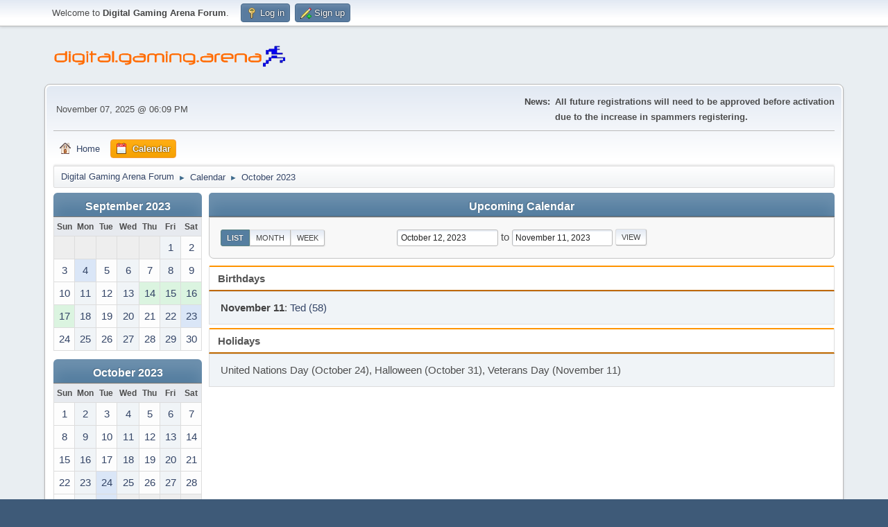

--- FILE ---
content_type: text/html; charset=UTF-8
request_url: https://www.digitalgamingarena.com/forum/index.php?PHPSESSID=dfe2e7ea61894527a0204291e29da5da&action=calendar;viewlist;year=2023;month=10;day=12
body_size: 4133
content:
<!DOCTYPE html>
<html lang="en-US">
<head>
	<meta charset="UTF-8">
	<link rel="stylesheet" href="https://www.digitalgamingarena.com/forum/Themes/default/css/minified_bfd1d3a134a4ab2176d4ef369c35db3c.css?smf216_1750858172">
	<style>#userstatus br, #userstatus a:first-child, #userstatus .smalltext {display: none;}
	#mlist span.member {line-height: 38px;}
	td.is_online.centertext {display:none;} td.real_name .adi_item_context {margin: 0px; text-align: center; width: 40px;} tr td:nth-child(2).real_name {padding: 4px 12px !important;} #mlist .is_online {width: 60px !important;}
	#topic_header .lastpost {margin-right: 48px;}
	
	img.avatar { max-width: 96px !important; max-height: 96px !important; }
	
	</style>
	<script>
		var smf_theme_url = "https://www.digitalgamingarena.com/forum/Themes/default";
		var smf_default_theme_url = "https://www.digitalgamingarena.com/forum/Themes/default";
		var smf_images_url = "https://www.digitalgamingarena.com/forum/Themes/default/images";
		var smf_smileys_url = "https://www.digitalgamingarena.com/forum/Smileys";
		var smf_smiley_sets = "fugue,alienine";
		var smf_smiley_sets_default = "fugue";
		var smf_avatars_url = "https://www.digitalgamingarena.com/forum/avatars";
		var smf_scripturl = "https://www.digitalgamingarena.com/forum/index.php?PHPSESSID=dfe2e7ea61894527a0204291e29da5da&amp;";
		var smf_iso_case_folding = false;
		var smf_charset = "UTF-8";
		var smf_session_id = "e57f554868bbbce701ec038765401de3";
		var smf_session_var = "beebcee";
		var smf_member_id = 0;
		var ajax_notification_text = 'Loading...';
		var help_popup_heading_text = 'A little lost? Let me explain:';
		var banned_text = 'Sorry Guest, you are banned from using this forum!';
		var smf_txt_expand = 'Expand';
		var smf_txt_shrink = 'Shrink';
		var smf_collapseAlt = 'Hide';
		var smf_expandAlt = 'Show';
		var smf_quote_expand = false;
		var allow_xhjr_credentials = false;
	</script>
	<script src="https://ajax.googleapis.com/ajax/libs/jquery/3.6.3/jquery.min.js"></script>
	<script src="https://www.digitalgamingarena.com/forum/Themes/default/scripts/jquery-ui.datepicker.min.js?smf216_1750858172" defer></script>
	<script src="https://www.digitalgamingarena.com/forum/Themes/default/scripts/jquery.datepair.min.js?smf216_1750858172" defer></script>
	<script src="https://www.digitalgamingarena.com/forum/Themes/default/scripts/minified_8042d821e33ca62a82580346da73b8e9.js?smf216_1750858172"></script>
	<script>
	var smf_you_sure ='Are you sure you want to do this?';
	</script>
	<title>Calendar</title>
	<meta name="viewport" content="width=device-width, initial-scale=1">
	<meta property="og:site_name" content="Digital Gaming Arena Forum">
	<meta property="og:title" content="Calendar">
	<meta property="og:description" content="Calendar">
	<meta name="description" content="Calendar">
	<meta name="theme-color" content="#557EA0">
	<link rel="help" href="https://www.digitalgamingarena.com/forum/index.php?PHPSESSID=dfe2e7ea61894527a0204291e29da5da&amp;action=help">
	<link rel="contents" href="https://www.digitalgamingarena.com/forum/index.php?PHPSESSID=dfe2e7ea61894527a0204291e29da5da&amp;">
	<link rel="alternate" type="application/rss+xml" title="Digital Gaming Arena Forum - RSS" href="https://www.digitalgamingarena.com/forum/index.php?PHPSESSID=dfe2e7ea61894527a0204291e29da5da&amp;action=.xml;type=rss2">
	<link rel="alternate" type="application/atom+xml" title="Digital Gaming Arena Forum - Atom" href="https://www.digitalgamingarena.com/forum/index.php?PHPSESSID=dfe2e7ea61894527a0204291e29da5da&amp;action=.xml;type=atom">
</head>
<body id="chrome" class="action_calendar">
<div id="footerfix">
	<div id="top_section">
		<div class="inner_wrap">
			<ul class="floatleft" id="top_info">
				<li class="welcome">
					Welcome to <strong>Digital Gaming Arena Forum</strong>.
				</li>
				<li class="button_login">
					<a href="https://www.digitalgamingarena.com/forum/index.php?PHPSESSID=dfe2e7ea61894527a0204291e29da5da&amp;action=login" class="open" onclick="return reqOverlayDiv(this.href, 'Log in', 'login');">
						<span class="main_icons login"></span>
						<span class="textmenu">Log in</span>
					</a>
				</li>
				<li class="button_signup">
					<a href="https://www.digitalgamingarena.com/forum/index.php?PHPSESSID=dfe2e7ea61894527a0204291e29da5da&amp;action=signup" class="open">
						<span class="main_icons regcenter"></span>
						<span class="textmenu">Sign up</span>
					</a>
				</li>
			</ul>
		</div><!-- .inner_wrap -->
	</div><!-- #top_section -->
	<div id="header">
		<h1 class="forumtitle">
			<a id="top" href="https://www.digitalgamingarena.com/forum/index.php?PHPSESSID=dfe2e7ea61894527a0204291e29da5da&amp;"><img src="https://www.digitalgamingarena.com/forum/digital_gaming_arena_logo2.png" alt="Digital Gaming Arena Forum"></a>
		</h1>
		<div id="siteslogan"> </div>
	</div>
	<div id="wrapper">
		<div id="upper_section">
			<div id="inner_section">
				<div id="inner_wrap" class="hide_720">
					<div class="user">
						<time datetime="2025-11-07T23:09:29Z">November 07, 2025 @ 06:09 PM</time>
					</div>
					<div class="news">
						<h2>News: </h2>
						<p><b>All future registrations will need to be approved before activation<br />due to the increase in spammers registering.</b></p>
					</div>
				</div>
				<a class="mobile_user_menu">
					<span class="menu_icon"></span>
					<span class="text_menu">Main Menu</span>
				</a>
				<div id="main_menu">
					<div id="mobile_user_menu" class="popup_container">
						<div class="popup_window description">
							<div class="popup_heading">Main Menu
								<a href="javascript:void(0);" class="main_icons hide_popup"></a>
							</div>
							
					<ul class="dropmenu menu_nav">
						<li class="button_home">
							<a href="https://www.digitalgamingarena.com/forum/index.php?PHPSESSID=dfe2e7ea61894527a0204291e29da5da&amp;">
								<span class="main_icons home"></span><span class="textmenu">Home</span>
							</a>
						</li>
						<li class="button_calendar">
							<a class="active" href="https://www.digitalgamingarena.com/forum/index.php?PHPSESSID=dfe2e7ea61894527a0204291e29da5da&amp;action=calendar">
								<span class="main_icons calendar"></span><span class="textmenu">Calendar</span>
							</a>
						</li>
					</ul><!-- .menu_nav -->
						</div>
					</div>
				</div>
				<div class="navigate_section">
					<ul>
						<li>
							<a href="https://www.digitalgamingarena.com/forum/index.php?PHPSESSID=dfe2e7ea61894527a0204291e29da5da&amp;"><span>Digital Gaming Arena Forum</span></a>
						</li>
						<li>
							<span class="dividers"> &#9658; </span>
							<a href="https://www.digitalgamingarena.com/forum/index.php?PHPSESSID=dfe2e7ea61894527a0204291e29da5da&amp;action=calendar"><span>Calendar</span></a>
						</li>
						<li class="last">
							<span class="dividers"> &#9658; </span>
							<a href="https://www.digitalgamingarena.com/forum/index.php?PHPSESSID=dfe2e7ea61894527a0204291e29da5da&amp;action=calendar;year=2023;month=10"><span>October 2023</span></a>
						</li>
					</ul>
				</div><!-- .navigate_section -->
			</div><!-- #inner_section -->
		</div><!-- #upper_section -->
		<div id="content_section">
			<div id="main_content_section">
		<div id="calendar">
			<div id="month_grid">
				
			<div class="cat_bar">
				<h3 class="catbg centertext largetext">
					<a href="https://www.digitalgamingarena.com/forum/index.php?PHPSESSID=dfe2e7ea61894527a0204291e29da5da&amp;action=calendar;viewlist;year=2023;month=9;day=01">September 2023</a>
				</h3>
			</div><!-- .cat_bar -->
			<table class="calendar_table">
				<tr>
					<th class="days" scope="col">Sun</th>
					<th class="days" scope="col">Mon</th>
					<th class="days" scope="col">Tue</th>
					<th class="days" scope="col">Wed</th>
					<th class="days" scope="col">Thu</th>
					<th class="days" scope="col">Fri</th>
					<th class="days" scope="col">Sat</th>
				</tr>
				<tr class="days_wrapper">
					<td class="days disabled">
					</td>
					<td class="days disabled">
					</td>
					<td class="days disabled">
					</td>
					<td class="days disabled">
					</td>
					<td class="days disabled">
					</td>
					<td class="days windowbg">
						<a href="https://www.digitalgamingarena.com/forum/index.php?PHPSESSID=dfe2e7ea61894527a0204291e29da5da&amp;action=calendar;viewlist;year=2023;month=9;day=1"><span class="day_text">1</span></a>
					</td>
					<td class="days windowbg">
						<a href="https://www.digitalgamingarena.com/forum/index.php?PHPSESSID=dfe2e7ea61894527a0204291e29da5da&amp;action=calendar;viewlist;year=2023;month=9;day=2"><span class="day_text">2</span></a>
					</td>
				</tr>
				<tr class="days_wrapper">
					<td class="days windowbg">
						<a href="https://www.digitalgamingarena.com/forum/index.php?PHPSESSID=dfe2e7ea61894527a0204291e29da5da&amp;action=calendar;viewlist;year=2023;month=9;day=3"><span class="day_text">3</span></a>
					</td>
					<td class="days windowbg holidays">
						<a href="https://www.digitalgamingarena.com/forum/index.php?PHPSESSID=dfe2e7ea61894527a0204291e29da5da&amp;action=calendar;viewlist;year=2023;month=9;day=4"><span class="day_text">4</span></a>
					</td>
					<td class="days windowbg">
						<a href="https://www.digitalgamingarena.com/forum/index.php?PHPSESSID=dfe2e7ea61894527a0204291e29da5da&amp;action=calendar;viewlist;year=2023;month=9;day=5"><span class="day_text">5</span></a>
					</td>
					<td class="days windowbg">
						<a href="https://www.digitalgamingarena.com/forum/index.php?PHPSESSID=dfe2e7ea61894527a0204291e29da5da&amp;action=calendar;viewlist;year=2023;month=9;day=6"><span class="day_text">6</span></a>
					</td>
					<td class="days windowbg">
						<a href="https://www.digitalgamingarena.com/forum/index.php?PHPSESSID=dfe2e7ea61894527a0204291e29da5da&amp;action=calendar;viewlist;year=2023;month=9;day=7"><span class="day_text">7</span></a>
					</td>
					<td class="days windowbg">
						<a href="https://www.digitalgamingarena.com/forum/index.php?PHPSESSID=dfe2e7ea61894527a0204291e29da5da&amp;action=calendar;viewlist;year=2023;month=9;day=8"><span class="day_text">8</span></a>
					</td>
					<td class="days windowbg">
						<a href="https://www.digitalgamingarena.com/forum/index.php?PHPSESSID=dfe2e7ea61894527a0204291e29da5da&amp;action=calendar;viewlist;year=2023;month=9;day=9"><span class="day_text">9</span></a>
					</td>
				</tr>
				<tr class="days_wrapper">
					<td class="days windowbg">
						<a href="https://www.digitalgamingarena.com/forum/index.php?PHPSESSID=dfe2e7ea61894527a0204291e29da5da&amp;action=calendar;viewlist;year=2023;month=9;day=10"><span class="day_text">10</span></a>
					</td>
					<td class="days windowbg">
						<a href="https://www.digitalgamingarena.com/forum/index.php?PHPSESSID=dfe2e7ea61894527a0204291e29da5da&amp;action=calendar;viewlist;year=2023;month=9;day=11"><span class="day_text">11</span></a>
					</td>
					<td class="days windowbg">
						<a href="https://www.digitalgamingarena.com/forum/index.php?PHPSESSID=dfe2e7ea61894527a0204291e29da5da&amp;action=calendar;viewlist;year=2023;month=9;day=12"><span class="day_text">12</span></a>
					</td>
					<td class="days windowbg">
						<a href="https://www.digitalgamingarena.com/forum/index.php?PHPSESSID=dfe2e7ea61894527a0204291e29da5da&amp;action=calendar;viewlist;year=2023;month=9;day=13"><span class="day_text">13</span></a>
					</td>
					<td class="days windowbg events">
						<a href="https://www.digitalgamingarena.com/forum/index.php?PHPSESSID=dfe2e7ea61894527a0204291e29da5da&amp;action=calendar;viewlist;year=2023;month=9;day=14"><span class="day_text">14</span></a>
					</td>
					<td class="days windowbg events">
						<a href="https://www.digitalgamingarena.com/forum/index.php?PHPSESSID=dfe2e7ea61894527a0204291e29da5da&amp;action=calendar;viewlist;year=2023;month=9;day=15"><span class="day_text">15</span></a>
					</td>
					<td class="days windowbg events">
						<a href="https://www.digitalgamingarena.com/forum/index.php?PHPSESSID=dfe2e7ea61894527a0204291e29da5da&amp;action=calendar;viewlist;year=2023;month=9;day=16"><span class="day_text">16</span></a>
					</td>
				</tr>
				<tr class="days_wrapper">
					<td class="days windowbg events">
						<a href="https://www.digitalgamingarena.com/forum/index.php?PHPSESSID=dfe2e7ea61894527a0204291e29da5da&amp;action=calendar;viewlist;year=2023;month=9;day=17"><span class="day_text">17</span></a>
					</td>
					<td class="days windowbg">
						<a href="https://www.digitalgamingarena.com/forum/index.php?PHPSESSID=dfe2e7ea61894527a0204291e29da5da&amp;action=calendar;viewlist;year=2023;month=9;day=18"><span class="day_text">18</span></a>
					</td>
					<td class="days windowbg">
						<a href="https://www.digitalgamingarena.com/forum/index.php?PHPSESSID=dfe2e7ea61894527a0204291e29da5da&amp;action=calendar;viewlist;year=2023;month=9;day=19"><span class="day_text">19</span></a>
					</td>
					<td class="days windowbg">
						<a href="https://www.digitalgamingarena.com/forum/index.php?PHPSESSID=dfe2e7ea61894527a0204291e29da5da&amp;action=calendar;viewlist;year=2023;month=9;day=20"><span class="day_text">20</span></a>
					</td>
					<td class="days windowbg">
						<a href="https://www.digitalgamingarena.com/forum/index.php?PHPSESSID=dfe2e7ea61894527a0204291e29da5da&amp;action=calendar;viewlist;year=2023;month=9;day=21"><span class="day_text">21</span></a>
					</td>
					<td class="days windowbg">
						<a href="https://www.digitalgamingarena.com/forum/index.php?PHPSESSID=dfe2e7ea61894527a0204291e29da5da&amp;action=calendar;viewlist;year=2023;month=9;day=22"><span class="day_text">22</span></a>
					</td>
					<td class="days windowbg holidays">
						<a href="https://www.digitalgamingarena.com/forum/index.php?PHPSESSID=dfe2e7ea61894527a0204291e29da5da&amp;action=calendar;viewlist;year=2023;month=9;day=23"><span class="day_text">23</span></a>
					</td>
				</tr>
				<tr class="days_wrapper">
					<td class="days windowbg">
						<a href="https://www.digitalgamingarena.com/forum/index.php?PHPSESSID=dfe2e7ea61894527a0204291e29da5da&amp;action=calendar;viewlist;year=2023;month=9;day=24"><span class="day_text">24</span></a>
					</td>
					<td class="days windowbg">
						<a href="https://www.digitalgamingarena.com/forum/index.php?PHPSESSID=dfe2e7ea61894527a0204291e29da5da&amp;action=calendar;viewlist;year=2023;month=9;day=25"><span class="day_text">25</span></a>
					</td>
					<td class="days windowbg">
						<a href="https://www.digitalgamingarena.com/forum/index.php?PHPSESSID=dfe2e7ea61894527a0204291e29da5da&amp;action=calendar;viewlist;year=2023;month=9;day=26"><span class="day_text">26</span></a>
					</td>
					<td class="days windowbg">
						<a href="https://www.digitalgamingarena.com/forum/index.php?PHPSESSID=dfe2e7ea61894527a0204291e29da5da&amp;action=calendar;viewlist;year=2023;month=9;day=27"><span class="day_text">27</span></a>
					</td>
					<td class="days windowbg">
						<a href="https://www.digitalgamingarena.com/forum/index.php?PHPSESSID=dfe2e7ea61894527a0204291e29da5da&amp;action=calendar;viewlist;year=2023;month=9;day=28"><span class="day_text">28</span></a>
					</td>
					<td class="days windowbg">
						<a href="https://www.digitalgamingarena.com/forum/index.php?PHPSESSID=dfe2e7ea61894527a0204291e29da5da&amp;action=calendar;viewlist;year=2023;month=9;day=29"><span class="day_text">29</span></a>
					</td>
					<td class="days windowbg">
						<a href="https://www.digitalgamingarena.com/forum/index.php?PHPSESSID=dfe2e7ea61894527a0204291e29da5da&amp;action=calendar;viewlist;year=2023;month=9;day=30"><span class="day_text">30</span></a>
					</td>
				</tr>
			</table>
				
			<div class="cat_bar">
				<h3 class="catbg centertext largetext">
					<a href="https://www.digitalgamingarena.com/forum/index.php?PHPSESSID=dfe2e7ea61894527a0204291e29da5da&amp;action=calendar;viewlist;year=2023;month=10;day=12">October 2023</a>
				</h3>
			</div><!-- .cat_bar -->
			<table class="calendar_table">
				<tr>
					<th class="days" scope="col">Sun</th>
					<th class="days" scope="col">Mon</th>
					<th class="days" scope="col">Tue</th>
					<th class="days" scope="col">Wed</th>
					<th class="days" scope="col">Thu</th>
					<th class="days" scope="col">Fri</th>
					<th class="days" scope="col">Sat</th>
				</tr>
				<tr class="days_wrapper">
					<td class="days windowbg">
						<a href="https://www.digitalgamingarena.com/forum/index.php?PHPSESSID=dfe2e7ea61894527a0204291e29da5da&amp;action=calendar;viewlist;year=2023;month=10;day=1"><span class="day_text">1</span></a>
					</td>
					<td class="days windowbg">
						<a href="https://www.digitalgamingarena.com/forum/index.php?PHPSESSID=dfe2e7ea61894527a0204291e29da5da&amp;action=calendar;viewlist;year=2023;month=10;day=2"><span class="day_text">2</span></a>
					</td>
					<td class="days windowbg">
						<a href="https://www.digitalgamingarena.com/forum/index.php?PHPSESSID=dfe2e7ea61894527a0204291e29da5da&amp;action=calendar;viewlist;year=2023;month=10;day=3"><span class="day_text">3</span></a>
					</td>
					<td class="days windowbg">
						<a href="https://www.digitalgamingarena.com/forum/index.php?PHPSESSID=dfe2e7ea61894527a0204291e29da5da&amp;action=calendar;viewlist;year=2023;month=10;day=4"><span class="day_text">4</span></a>
					</td>
					<td class="days windowbg">
						<a href="https://www.digitalgamingarena.com/forum/index.php?PHPSESSID=dfe2e7ea61894527a0204291e29da5da&amp;action=calendar;viewlist;year=2023;month=10;day=5"><span class="day_text">5</span></a>
					</td>
					<td class="days windowbg">
						<a href="https://www.digitalgamingarena.com/forum/index.php?PHPSESSID=dfe2e7ea61894527a0204291e29da5da&amp;action=calendar;viewlist;year=2023;month=10;day=6"><span class="day_text">6</span></a>
					</td>
					<td class="days windowbg">
						<a href="https://www.digitalgamingarena.com/forum/index.php?PHPSESSID=dfe2e7ea61894527a0204291e29da5da&amp;action=calendar;viewlist;year=2023;month=10;day=7"><span class="day_text">7</span></a>
					</td>
				</tr>
				<tr class="days_wrapper">
					<td class="days windowbg">
						<a href="https://www.digitalgamingarena.com/forum/index.php?PHPSESSID=dfe2e7ea61894527a0204291e29da5da&amp;action=calendar;viewlist;year=2023;month=10;day=8"><span class="day_text">8</span></a>
					</td>
					<td class="days windowbg">
						<a href="https://www.digitalgamingarena.com/forum/index.php?PHPSESSID=dfe2e7ea61894527a0204291e29da5da&amp;action=calendar;viewlist;year=2023;month=10;day=9"><span class="day_text">9</span></a>
					</td>
					<td class="days windowbg">
						<a href="https://www.digitalgamingarena.com/forum/index.php?PHPSESSID=dfe2e7ea61894527a0204291e29da5da&amp;action=calendar;viewlist;year=2023;month=10;day=10"><span class="day_text">10</span></a>
					</td>
					<td class="days windowbg">
						<a href="https://www.digitalgamingarena.com/forum/index.php?PHPSESSID=dfe2e7ea61894527a0204291e29da5da&amp;action=calendar;viewlist;year=2023;month=10;day=11"><span class="day_text">11</span></a>
					</td>
					<td class="days windowbg">
						<a href="https://www.digitalgamingarena.com/forum/index.php?PHPSESSID=dfe2e7ea61894527a0204291e29da5da&amp;action=calendar;viewlist;year=2023;month=10;day=12"><span class="day_text">12</span></a>
					</td>
					<td class="days windowbg">
						<a href="https://www.digitalgamingarena.com/forum/index.php?PHPSESSID=dfe2e7ea61894527a0204291e29da5da&amp;action=calendar;viewlist;year=2023;month=10;day=13"><span class="day_text">13</span></a>
					</td>
					<td class="days windowbg">
						<a href="https://www.digitalgamingarena.com/forum/index.php?PHPSESSID=dfe2e7ea61894527a0204291e29da5da&amp;action=calendar;viewlist;year=2023;month=10;day=14"><span class="day_text">14</span></a>
					</td>
				</tr>
				<tr class="days_wrapper">
					<td class="days windowbg">
						<a href="https://www.digitalgamingarena.com/forum/index.php?PHPSESSID=dfe2e7ea61894527a0204291e29da5da&amp;action=calendar;viewlist;year=2023;month=10;day=15"><span class="day_text">15</span></a>
					</td>
					<td class="days windowbg">
						<a href="https://www.digitalgamingarena.com/forum/index.php?PHPSESSID=dfe2e7ea61894527a0204291e29da5da&amp;action=calendar;viewlist;year=2023;month=10;day=16"><span class="day_text">16</span></a>
					</td>
					<td class="days windowbg">
						<a href="https://www.digitalgamingarena.com/forum/index.php?PHPSESSID=dfe2e7ea61894527a0204291e29da5da&amp;action=calendar;viewlist;year=2023;month=10;day=17"><span class="day_text">17</span></a>
					</td>
					<td class="days windowbg">
						<a href="https://www.digitalgamingarena.com/forum/index.php?PHPSESSID=dfe2e7ea61894527a0204291e29da5da&amp;action=calendar;viewlist;year=2023;month=10;day=18"><span class="day_text">18</span></a>
					</td>
					<td class="days windowbg">
						<a href="https://www.digitalgamingarena.com/forum/index.php?PHPSESSID=dfe2e7ea61894527a0204291e29da5da&amp;action=calendar;viewlist;year=2023;month=10;day=19"><span class="day_text">19</span></a>
					</td>
					<td class="days windowbg">
						<a href="https://www.digitalgamingarena.com/forum/index.php?PHPSESSID=dfe2e7ea61894527a0204291e29da5da&amp;action=calendar;viewlist;year=2023;month=10;day=20"><span class="day_text">20</span></a>
					</td>
					<td class="days windowbg">
						<a href="https://www.digitalgamingarena.com/forum/index.php?PHPSESSID=dfe2e7ea61894527a0204291e29da5da&amp;action=calendar;viewlist;year=2023;month=10;day=21"><span class="day_text">21</span></a>
					</td>
				</tr>
				<tr class="days_wrapper">
					<td class="days windowbg">
						<a href="https://www.digitalgamingarena.com/forum/index.php?PHPSESSID=dfe2e7ea61894527a0204291e29da5da&amp;action=calendar;viewlist;year=2023;month=10;day=22"><span class="day_text">22</span></a>
					</td>
					<td class="days windowbg">
						<a href="https://www.digitalgamingarena.com/forum/index.php?PHPSESSID=dfe2e7ea61894527a0204291e29da5da&amp;action=calendar;viewlist;year=2023;month=10;day=23"><span class="day_text">23</span></a>
					</td>
					<td class="days windowbg holidays">
						<a href="https://www.digitalgamingarena.com/forum/index.php?PHPSESSID=dfe2e7ea61894527a0204291e29da5da&amp;action=calendar;viewlist;year=2023;month=10;day=24"><span class="day_text">24</span></a>
					</td>
					<td class="days windowbg">
						<a href="https://www.digitalgamingarena.com/forum/index.php?PHPSESSID=dfe2e7ea61894527a0204291e29da5da&amp;action=calendar;viewlist;year=2023;month=10;day=25"><span class="day_text">25</span></a>
					</td>
					<td class="days windowbg">
						<a href="https://www.digitalgamingarena.com/forum/index.php?PHPSESSID=dfe2e7ea61894527a0204291e29da5da&amp;action=calendar;viewlist;year=2023;month=10;day=26"><span class="day_text">26</span></a>
					</td>
					<td class="days windowbg">
						<a href="https://www.digitalgamingarena.com/forum/index.php?PHPSESSID=dfe2e7ea61894527a0204291e29da5da&amp;action=calendar;viewlist;year=2023;month=10;day=27"><span class="day_text">27</span></a>
					</td>
					<td class="days windowbg">
						<a href="https://www.digitalgamingarena.com/forum/index.php?PHPSESSID=dfe2e7ea61894527a0204291e29da5da&amp;action=calendar;viewlist;year=2023;month=10;day=28"><span class="day_text">28</span></a>
					</td>
				</tr>
				<tr class="days_wrapper">
					<td class="days windowbg">
						<a href="https://www.digitalgamingarena.com/forum/index.php?PHPSESSID=dfe2e7ea61894527a0204291e29da5da&amp;action=calendar;viewlist;year=2023;month=10;day=29"><span class="day_text">29</span></a>
					</td>
					<td class="days windowbg">
						<a href="https://www.digitalgamingarena.com/forum/index.php?PHPSESSID=dfe2e7ea61894527a0204291e29da5da&amp;action=calendar;viewlist;year=2023;month=10;day=30"><span class="day_text">30</span></a>
					</td>
					<td class="days windowbg holidays">
						<a href="https://www.digitalgamingarena.com/forum/index.php?PHPSESSID=dfe2e7ea61894527a0204291e29da5da&amp;action=calendar;viewlist;year=2023;month=10;day=31"><span class="day_text">31</span></a>
					</td>
					<td class="days disabled">
					</td>
					<td class="days disabled">
					</td>
					<td class="days disabled">
					</td>
					<td class="days disabled">
					</td>
				</tr>
			</table>
				
			<div class="cat_bar">
				<h3 class="catbg centertext largetext">
					<a href="https://www.digitalgamingarena.com/forum/index.php?PHPSESSID=dfe2e7ea61894527a0204291e29da5da&amp;action=calendar;viewlist;year=2023;month=11;day=01">November 2023</a>
				</h3>
			</div><!-- .cat_bar -->
			<table class="calendar_table">
				<tr>
					<th class="days" scope="col">Sun</th>
					<th class="days" scope="col">Mon</th>
					<th class="days" scope="col">Tue</th>
					<th class="days" scope="col">Wed</th>
					<th class="days" scope="col">Thu</th>
					<th class="days" scope="col">Fri</th>
					<th class="days" scope="col">Sat</th>
				</tr>
				<tr class="days_wrapper">
					<td class="days disabled">
					</td>
					<td class="days disabled">
					</td>
					<td class="days disabled">
					</td>
					<td class="days windowbg">
						<a href="https://www.digitalgamingarena.com/forum/index.php?PHPSESSID=dfe2e7ea61894527a0204291e29da5da&amp;action=calendar;viewlist;year=2023;month=11;day=1"><span class="day_text">1</span></a>
					</td>
					<td class="days windowbg">
						<a href="https://www.digitalgamingarena.com/forum/index.php?PHPSESSID=dfe2e7ea61894527a0204291e29da5da&amp;action=calendar;viewlist;year=2023;month=11;day=2"><span class="day_text">2</span></a>
					</td>
					<td class="days windowbg">
						<a href="https://www.digitalgamingarena.com/forum/index.php?PHPSESSID=dfe2e7ea61894527a0204291e29da5da&amp;action=calendar;viewlist;year=2023;month=11;day=3"><span class="day_text">3</span></a>
					</td>
					<td class="days windowbg">
						<a href="https://www.digitalgamingarena.com/forum/index.php?PHPSESSID=dfe2e7ea61894527a0204291e29da5da&amp;action=calendar;viewlist;year=2023;month=11;day=4"><span class="day_text">4</span></a>
					</td>
				</tr>
				<tr class="days_wrapper">
					<td class="days windowbg">
						<a href="https://www.digitalgamingarena.com/forum/index.php?PHPSESSID=dfe2e7ea61894527a0204291e29da5da&amp;action=calendar;viewlist;year=2023;month=11;day=5"><span class="day_text">5</span></a>
					</td>
					<td class="days windowbg">
						<a href="https://www.digitalgamingarena.com/forum/index.php?PHPSESSID=dfe2e7ea61894527a0204291e29da5da&amp;action=calendar;viewlist;year=2023;month=11;day=6"><span class="day_text">6</span></a>
					</td>
					<td class="days windowbg">
						<a href="https://www.digitalgamingarena.com/forum/index.php?PHPSESSID=dfe2e7ea61894527a0204291e29da5da&amp;action=calendar;viewlist;year=2023;month=11;day=7"><span class="day_text">7</span></a>
					</td>
					<td class="days windowbg">
						<a href="https://www.digitalgamingarena.com/forum/index.php?PHPSESSID=dfe2e7ea61894527a0204291e29da5da&amp;action=calendar;viewlist;year=2023;month=11;day=8"><span class="day_text">8</span></a>
					</td>
					<td class="days windowbg">
						<a href="https://www.digitalgamingarena.com/forum/index.php?PHPSESSID=dfe2e7ea61894527a0204291e29da5da&amp;action=calendar;viewlist;year=2023;month=11;day=9"><span class="day_text">9</span></a>
					</td>
					<td class="days windowbg">
						<a href="https://www.digitalgamingarena.com/forum/index.php?PHPSESSID=dfe2e7ea61894527a0204291e29da5da&amp;action=calendar;viewlist;year=2023;month=11;day=10"><span class="day_text">10</span></a>
					</td>
					<td class="days windowbg holidays birthdays">
						<a href="https://www.digitalgamingarena.com/forum/index.php?PHPSESSID=dfe2e7ea61894527a0204291e29da5da&amp;action=calendar;viewlist;year=2023;month=11;day=11"><span class="day_text">11</span></a>
					</td>
				</tr>
				<tr class="days_wrapper">
					<td class="days windowbg birthdays">
						<a href="https://www.digitalgamingarena.com/forum/index.php?PHPSESSID=dfe2e7ea61894527a0204291e29da5da&amp;action=calendar;viewlist;year=2023;month=11;day=12"><span class="day_text">12</span></a>
					</td>
					<td class="days windowbg">
						<a href="https://www.digitalgamingarena.com/forum/index.php?PHPSESSID=dfe2e7ea61894527a0204291e29da5da&amp;action=calendar;viewlist;year=2023;month=11;day=13"><span class="day_text">13</span></a>
					</td>
					<td class="days windowbg">
						<a href="https://www.digitalgamingarena.com/forum/index.php?PHPSESSID=dfe2e7ea61894527a0204291e29da5da&amp;action=calendar;viewlist;year=2023;month=11;day=14"><span class="day_text">14</span></a>
					</td>
					<td class="days windowbg">
						<a href="https://www.digitalgamingarena.com/forum/index.php?PHPSESSID=dfe2e7ea61894527a0204291e29da5da&amp;action=calendar;viewlist;year=2023;month=11;day=15"><span class="day_text">15</span></a>
					</td>
					<td class="days windowbg">
						<a href="https://www.digitalgamingarena.com/forum/index.php?PHPSESSID=dfe2e7ea61894527a0204291e29da5da&amp;action=calendar;viewlist;year=2023;month=11;day=16"><span class="day_text">16</span></a>
					</td>
					<td class="days windowbg">
						<a href="https://www.digitalgamingarena.com/forum/index.php?PHPSESSID=dfe2e7ea61894527a0204291e29da5da&amp;action=calendar;viewlist;year=2023;month=11;day=17"><span class="day_text">17</span></a>
					</td>
					<td class="days windowbg">
						<a href="https://www.digitalgamingarena.com/forum/index.php?PHPSESSID=dfe2e7ea61894527a0204291e29da5da&amp;action=calendar;viewlist;year=2023;month=11;day=18"><span class="day_text">18</span></a>
					</td>
				</tr>
				<tr class="days_wrapper">
					<td class="days windowbg">
						<a href="https://www.digitalgamingarena.com/forum/index.php?PHPSESSID=dfe2e7ea61894527a0204291e29da5da&amp;action=calendar;viewlist;year=2023;month=11;day=19"><span class="day_text">19</span></a>
					</td>
					<td class="days windowbg">
						<a href="https://www.digitalgamingarena.com/forum/index.php?PHPSESSID=dfe2e7ea61894527a0204291e29da5da&amp;action=calendar;viewlist;year=2023;month=11;day=20"><span class="day_text">20</span></a>
					</td>
					<td class="days windowbg">
						<a href="https://www.digitalgamingarena.com/forum/index.php?PHPSESSID=dfe2e7ea61894527a0204291e29da5da&amp;action=calendar;viewlist;year=2023;month=11;day=21"><span class="day_text">21</span></a>
					</td>
					<td class="days windowbg">
						<a href="https://www.digitalgamingarena.com/forum/index.php?PHPSESSID=dfe2e7ea61894527a0204291e29da5da&amp;action=calendar;viewlist;year=2023;month=11;day=22"><span class="day_text">22</span></a>
					</td>
					<td class="days windowbg holidays">
						<a href="https://www.digitalgamingarena.com/forum/index.php?PHPSESSID=dfe2e7ea61894527a0204291e29da5da&amp;action=calendar;viewlist;year=2023;month=11;day=23"><span class="day_text">23</span></a>
					</td>
					<td class="days windowbg">
						<a href="https://www.digitalgamingarena.com/forum/index.php?PHPSESSID=dfe2e7ea61894527a0204291e29da5da&amp;action=calendar;viewlist;year=2023;month=11;day=24"><span class="day_text">24</span></a>
					</td>
					<td class="days windowbg">
						<a href="https://www.digitalgamingarena.com/forum/index.php?PHPSESSID=dfe2e7ea61894527a0204291e29da5da&amp;action=calendar;viewlist;year=2023;month=11;day=25"><span class="day_text">25</span></a>
					</td>
				</tr>
				<tr class="days_wrapper">
					<td class="days windowbg">
						<a href="https://www.digitalgamingarena.com/forum/index.php?PHPSESSID=dfe2e7ea61894527a0204291e29da5da&amp;action=calendar;viewlist;year=2023;month=11;day=26"><span class="day_text">26</span></a>
					</td>
					<td class="days windowbg">
						<a href="https://www.digitalgamingarena.com/forum/index.php?PHPSESSID=dfe2e7ea61894527a0204291e29da5da&amp;action=calendar;viewlist;year=2023;month=11;day=27"><span class="day_text">27</span></a>
					</td>
					<td class="days windowbg">
						<a href="https://www.digitalgamingarena.com/forum/index.php?PHPSESSID=dfe2e7ea61894527a0204291e29da5da&amp;action=calendar;viewlist;year=2023;month=11;day=28"><span class="day_text">28</span></a>
					</td>
					<td class="days windowbg">
						<a href="https://www.digitalgamingarena.com/forum/index.php?PHPSESSID=dfe2e7ea61894527a0204291e29da5da&amp;action=calendar;viewlist;year=2023;month=11;day=29"><span class="day_text">29</span></a>
					</td>
					<td class="days windowbg">
						<a href="https://www.digitalgamingarena.com/forum/index.php?PHPSESSID=dfe2e7ea61894527a0204291e29da5da&amp;action=calendar;viewlist;year=2023;month=11;day=30"><span class="day_text">30</span></a>
					</td>
					<td class="days disabled">
					</td>
					<td class="days disabled">
					</td>
				</tr>
			</table>
			</div>
			<div id="main_grid">
				
			<div class="cat_bar">
				<h3 class="catbg centertext largetext">
					<a href="https://www.digitalgamingarena.com/forum/index.php?PHPSESSID=dfe2e7ea61894527a0204291e29da5da&amp;action=calendar;viewlist;year=2023;month=10;day=12">Upcoming Calendar</a>
				</h3>
			</div>
		<div class="calendar_top roundframe noup">
			<div id="calendar_viewselector" class="buttonrow floatleft">
				<a href="https://www.digitalgamingarena.com/forum/index.php?PHPSESSID=dfe2e7ea61894527a0204291e29da5da&amp;action=calendar;viewlist;year=2023;month=10;day=12" class="button active">List</a>
				<a href="https://www.digitalgamingarena.com/forum/index.php?PHPSESSID=dfe2e7ea61894527a0204291e29da5da&amp;action=calendar;viewmonth;year=2023;month=10;day=12" class="button">Month</a>
				<a href="https://www.digitalgamingarena.com/forum/index.php?PHPSESSID=dfe2e7ea61894527a0204291e29da5da&amp;action=calendar;viewweek;year=2023;month=10;day=12" class="button">Week</a>
			</div>
			
			<form action="https://www.digitalgamingarena.com/forum/index.php?PHPSESSID=dfe2e7ea61894527a0204291e29da5da&amp;action=calendar;viewlist" id="calendar_range" method="post" accept-charset="UTF-8">
				<input type="text" name="start_date" id="start_date" value="October 12, 2023" tabindex="1" class="date_input start" data-type="date">
				<span>to</span>
				<input type="text" name="end_date" id="end_date" value="November 11, 2023" tabindex="2" class="date_input end" data-type="date">
				<input type="submit" class="button" style="float:none" id="view_button" value="View">
			</form>
		</div><!-- .calendar_top -->
			<div>
				<div class="title_bar">
					<h3 class="titlebg">Birthdays</h3>
				</div>
				<div class="windowbg">
					<p class="inline">
						<strong>November 11</strong>: <a href="https://www.digitalgamingarena.com/forum/index.php?PHPSESSID=dfe2e7ea61894527a0204291e29da5da&amp;action=profile;u=6">Ted (58)</a>
					</p>
				</div><!-- .windowbg -->
			</div>
			<div>
				<div class="title_bar">
					<h3 class="titlebg">Holidays</h3>
				</div>
				<div class="windowbg">
					<p class="inline holidays">United Nations Day (October 24), Halloween (October 31), Veterans Day (November 11)
					</p>
				</div><!-- .windowbg -->
			</div>
			</div>
		</div><!-- #calendar -->
			</div><!-- #main_content_section -->
		</div><!-- #content_section -->
	</div><!-- #wrapper -->
</div><!-- #footerfix -->
	<div id="footer">
		<div class="inner_wrap">
		<ul>
			<li class="floatright"><a href="https://www.digitalgamingarena.com/forum/index.php?PHPSESSID=dfe2e7ea61894527a0204291e29da5da&amp;action=help">Help</a> | <a href="https://www.digitalgamingarena.com/forum/index.php?PHPSESSID=dfe2e7ea61894527a0204291e29da5da&amp;action=agreement">Terms and Rules</a> | <a href="#top_section">Go Up &#9650;</a></li>
			<li class="copyright"><a href="https://www.digitalgamingarena.com/forum/index.php?PHPSESSID=dfe2e7ea61894527a0204291e29da5da&amp;action=credits" title="License" target="_blank" rel="noopener">SMF 2.1.6 &copy; 2025</a>, <a href="https://www.simplemachines.org" title="Simple Machines" target="_blank" rel="noopener">Simple Machines</a></li>
		</ul>
		</div>
	</div><!-- #footer -->
<script>
window.addEventListener("DOMContentLoaded", function() {
	function triggerCron()
	{
		$.get('https://www.digitalgamingarena.com/forum' + "/cron.php?ts=1762556955");
	}
	window.setTimeout(triggerCron, 1);
	$("#calendar_range .date_input").datepicker({
		dateFormat: "MM dd, yy",
		autoSize: true,
		isRTL: false,
		constrainInput: true,
		showAnim: "",
		showButtonPanel: false,
		yearRange: "2008:2030",
		hideIfNoPrevNext: true,
		monthNames: ["January", "February", "March", "April", "May", "June", "July", "August", "September", "October", "November", "December"],
		monthNamesShort: ["Jan", "Feb", "Mar", "Apr", "May", "Jun", "Jul", "Aug", "Sep", "Oct", "Nov", "Dec"],
		dayNames: ["Sunday", "Monday", "Tuesday", "Wednesday", "Thursday", "Friday", "Saturday"],
		dayNamesShort: ["Sun", "Mon", "Tue", "Wed", "Thu", "Fri", "Sat"],
		dayNamesMin: ["Sun", "Mon", "Tue", "Wed", "Thu", "Fri", "Sat"],
		prevText: "Previous month",
		nextText: "Next month",
		firstDay: 0,
	});
	$("#calendar_range").datepair({
		dateClass: "date_input",
		parseDate: function (el) {
			var val = $(el).datepicker("getDate");
			if (!val) {
				return null;
			}
			var utc = new Date(val);
			return utc && new Date(utc.getTime() + (utc.getTimezoneOffset() * 60000));
		},
		updateDate: function (el, v) {
			$(el).datepicker("setDate", new Date(v.getTime() - (v.getTimezoneOffset() * 60000)));
		},
		parseTime: function(input){},
		updateTime: function(input, dateObj){},
		setMinTime: function(input, dateObj){},
	});
});
</script>
</body>
</html>